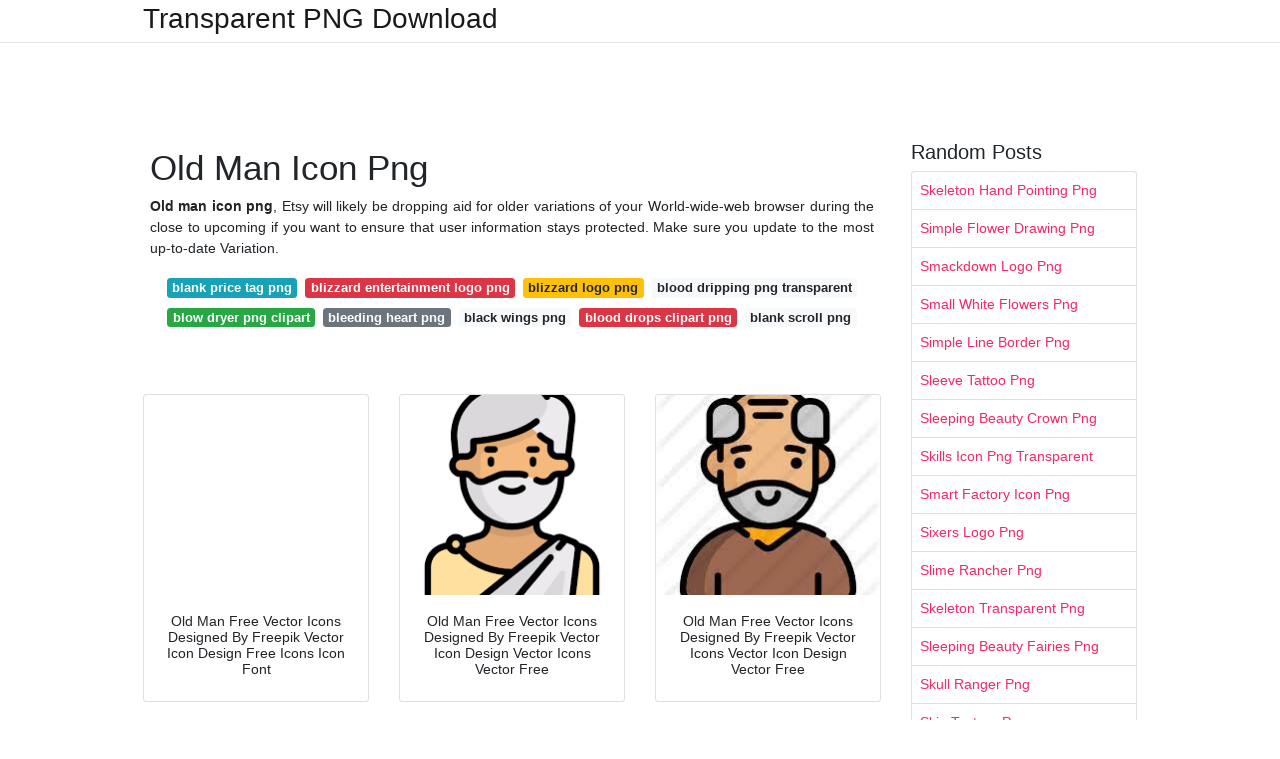

--- FILE ---
content_type: text/html; charset=utf-8
request_url: https://transparentpng.netlify.app/old-man-icon-png.html
body_size: 12289
content:
<!DOCTYPE html><html lang="en"><head>
	<!-- Required meta tags -->
	<meta charset="utf-8">
	<meta name="viewport" content="width=device-width, initial-scale=1, shrink-to-fit=no">
	<!-- Bootstrap CSS -->
	<style type="text/css">svg:not(:root).svg-inline--fa{overflow:visible}.svg-inline--fa{display:inline-block;font-size:inherit;height:1em;overflow:visible;vertical-align:-.125em}.svg-inline--fa.fa-lg{vertical-align:-.225em}.svg-inline--fa.fa-w-1{width:.0625em}.svg-inline--fa.fa-w-2{width:.125em}.svg-inline--fa.fa-w-3{width:.1875em}.svg-inline--fa.fa-w-4{width:.25em}.svg-inline--fa.fa-w-5{width:.3125em}.svg-inline--fa.fa-w-6{width:.375em}.svg-inline--fa.fa-w-7{width:.4375em}.svg-inline--fa.fa-w-8{width:.5em}.svg-inline--fa.fa-w-9{width:.5625em}.svg-inline--fa.fa-w-10{width:.625em}.svg-inline--fa.fa-w-11{width:.6875em}.svg-inline--fa.fa-w-12{width:.75em}.svg-inline--fa.fa-w-13{width:.8125em}.svg-inline--fa.fa-w-14{width:.875em}.svg-inline--fa.fa-w-15{width:.9375em}.svg-inline--fa.fa-w-16{width:1em}.svg-inline--fa.fa-w-17{width:1.0625em}.svg-inline--fa.fa-w-18{width:1.125em}.svg-inline--fa.fa-w-19{width:1.1875em}.svg-inline--fa.fa-w-20{width:1.25em}.svg-inline--fa.fa-pull-left{margin-right:.3em;width:auto}.svg-inline--fa.fa-pull-right{margin-left:.3em;width:auto}.svg-inline--fa.fa-border{height:1.5em}.svg-inline--fa.fa-li{width:2em}.svg-inline--fa.fa-fw{width:1.25em}.fa-layers svg.svg-inline--fa{bottom:0;left:0;margin:auto;position:absolute;right:0;top:0}.fa-layers{display:inline-block;height:1em;position:relative;text-align:center;vertical-align:-.125em;width:1em}.fa-layers svg.svg-inline--fa{-webkit-transform-origin:center center;transform-origin:center center}.fa-layers-counter,.fa-layers-text{display:inline-block;position:absolute;text-align:center}.fa-layers-text{left:50%;top:50%;-webkit-transform:translate(-50%,-50%);transform:translate(-50%,-50%);-webkit-transform-origin:center center;transform-origin:center center}.fa-layers-counter{background-color:#ff253a;border-radius:1em;-webkit-box-sizing:border-box;box-sizing:border-box;color:#fff;height:1.5em;line-height:1;max-width:5em;min-width:1.5em;overflow:hidden;padding:.25em;right:0;text-overflow:ellipsis;top:0;-webkit-transform:scale(.25);transform:scale(.25);-webkit-transform-origin:top right;transform-origin:top right}.fa-layers-bottom-right{bottom:0;right:0;top:auto;-webkit-transform:scale(.25);transform:scale(.25);-webkit-transform-origin:bottom right;transform-origin:bottom right}.fa-layers-bottom-left{bottom:0;left:0;right:auto;top:auto;-webkit-transform:scale(.25);transform:scale(.25);-webkit-transform-origin:bottom left;transform-origin:bottom left}.fa-layers-top-right{right:0;top:0;-webkit-transform:scale(.25);transform:scale(.25);-webkit-transform-origin:top right;transform-origin:top right}.fa-layers-top-left{left:0;right:auto;top:0;-webkit-transform:scale(.25);transform:scale(.25);-webkit-transform-origin:top left;transform-origin:top left}.fa-lg{font-size:1.3333333333em;line-height:.75em;vertical-align:-.0667em}.fa-xs{font-size:.75em}.fa-sm{font-size:.875em}.fa-1x{font-size:1em}.fa-2x{font-size:2em}.fa-3x{font-size:3em}.fa-4x{font-size:4em}.fa-5x{font-size:5em}.fa-6x{font-size:6em}.fa-7x{font-size:7em}.fa-8x{font-size:8em}.fa-9x{font-size:9em}.fa-10x{font-size:10em}.fa-fw{text-align:center;width:1.25em}.fa-ul{list-style-type:none;margin-left:2.5em;padding-left:0}.fa-ul>li{position:relative}.fa-li{left:-2em;position:absolute;text-align:center;width:2em;line-height:inherit}.fa-border{border:solid .08em #eee;border-radius:.1em;padding:.2em .25em .15em}.fa-pull-left{float:left}.fa-pull-right{float:right}.fa.fa-pull-left,.fab.fa-pull-left,.fal.fa-pull-left,.far.fa-pull-left,.fas.fa-pull-left{margin-right:.3em}.fa.fa-pull-right,.fab.fa-pull-right,.fal.fa-pull-right,.far.fa-pull-right,.fas.fa-pull-right{margin-left:.3em}.fa-spin{-webkit-animation:fa-spin 2s infinite linear;animation:fa-spin 2s infinite linear}.fa-pulse{-webkit-animation:fa-spin 1s infinite steps(8);animation:fa-spin 1s infinite steps(8)}@-webkit-keyframes fa-spin{0%{-webkit-transform:rotate(0);transform:rotate(0)}100%{-webkit-transform:rotate(360deg);transform:rotate(360deg)}}@keyframes fa-spin{0%{-webkit-transform:rotate(0);transform:rotate(0)}100%{-webkit-transform:rotate(360deg);transform:rotate(360deg)}}.fa-rotate-90{-webkit-transform:rotate(90deg);transform:rotate(90deg)}.fa-rotate-180{-webkit-transform:rotate(180deg);transform:rotate(180deg)}.fa-rotate-270{-webkit-transform:rotate(270deg);transform:rotate(270deg)}.fa-flip-horizontal{-webkit-transform:scale(-1,1);transform:scale(-1,1)}.fa-flip-vertical{-webkit-transform:scale(1,-1);transform:scale(1,-1)}.fa-flip-both,.fa-flip-horizontal.fa-flip-vertical{-webkit-transform:scale(-1,-1);transform:scale(-1,-1)}:root .fa-flip-both,:root .fa-flip-horizontal,:root .fa-flip-vertical,:root .fa-rotate-180,:root .fa-rotate-270,:root .fa-rotate-90{-webkit-filter:none;filter:none}.fa-stack{display:inline-block;height:2em;position:relative;width:2.5em}.fa-stack-1x,.fa-stack-2x{bottom:0;left:0;margin:auto;position:absolute;right:0;top:0}.svg-inline--fa.fa-stack-1x{height:1em;width:1.25em}.svg-inline--fa.fa-stack-2x{height:2em;width:2.5em}.fa-inverse{color:#fff}.sr-only{border:0;clip:rect(0,0,0,0);height:1px;margin:-1px;overflow:hidden;padding:0;position:absolute;width:1px}.sr-only-focusable:active,.sr-only-focusable:focus{clip:auto;height:auto;margin:0;overflow:visible;position:static;width:auto}.svg-inline--fa .fa-primary{fill:var(--fa-primary-color,currentColor);opacity:1;opacity:var(--fa-primary-opacity,1)}.svg-inline--fa .fa-secondary{fill:var(--fa-secondary-color,currentColor);opacity:.4;opacity:var(--fa-secondary-opacity,.4)}.svg-inline--fa.fa-swap-opacity .fa-primary{opacity:.4;opacity:var(--fa-secondary-opacity,.4)}.svg-inline--fa.fa-swap-opacity .fa-secondary{opacity:1;opacity:var(--fa-primary-opacity,1)}.svg-inline--fa mask .fa-primary,.svg-inline--fa mask .fa-secondary{fill:#000}.fad.fa-inverse{color:#fff}</style><link rel="stylesheet" href="https://cdnjs.cloudflare.com/ajax/libs/twitter-bootstrap/4.4.1/css/bootstrap.min.css" integrity="sha256-L/W5Wfqfa0sdBNIKN9cG6QA5F2qx4qICmU2VgLruv9Y=" crossorigin="anonymous">
	<link rel="stylesheet" href="https://cdnjs.cloudflare.com/ajax/libs/lightbox2/2.11.1/css/lightbox.min.css" integrity="sha256-tBxlolRHP9uMsEFKVk+hk//ekOlXOixLKvye5W2WR5c=" crossorigin="anonymous">
	<link href="https://fonts.googleapis.com/css?family=Raleway" rel="stylesheet">	
	<style type="text/css">
body,html{font-family:"Helvetica Neue",Helvetica,Arial,sans-serif;font-size:14px;font-weight:400;background:#fff}img{max-width:100%}.header{padding-bottom:13px;margin-bottom:13px}.container{max-width:1024px}.navbar{margin-bottom:25px;color:#f1f2f3;border-bottom:1px solid #e1e2e3}.navbar .navbar-brand{margin:0 20px 0 0;font-size:28px;padding:0;line-height:24px}.row.content,.row.footer,.row.header{widthx:auto;max-widthx:100%}.row.footer{padding:30px 0;background:0 0}.content .col-sm-12{padding:0}.content .col-md-9s{margin-right:-25px}.posts-image{width:25%;display:block;float:left}.posts-image-content{width:auto;margin:0 15px 35px 0;position:relative}.posts-image:nth-child(5n) .posts-image-content{margin:0 0 35px!important}.posts-image img{width:100%;height:150px;object-fit:cover;object-position:center;margin-bottom:10px;-webkit-transition:.6s opacity;transition:.6s opacity}.posts-image:hover img{opacity:.8}.posts-image:hover h2{background:rgba(0,0,0,.7)}.posts-image h2{z-index:2;position:absolute;font-size:14px;bottom:2px;left:0;right:0;padding:5px;text-align:center;-webkit-transition:.6s opacity;transition:.6s background}.posts-image h2 a{color:#fff}.posts-image-big{display:block;width:100%}.posts-image-big .posts-image-content{margin:0 0 10px!important}.posts-image-big img{height:380px}.posts-image-big h2{text-align:left;padding-left:0;position:relative;font-size:30px;line-height:36px}.posts-image-big h2 a{color:#111}.posts-image-big:hover h2{background:0 0}.posts-image-single .posts-image-content,.posts-image-single:nth-child(5n) .posts-image-content{margin:0 15px 15px 0!important}.posts-image-single p{font-size:12px;line-height:18px!important}.posts-images{clear:both}.list-group li{padding:0}.list-group li a{display:block;padding:8px}.widget{margin-bottom:20px}h3.widget-title{font-size:20px}a{color:#f42966;text-decoration:none}.footer{margin-top:21px;padding-top:13px;border-top:1px solid #eee}.footer a{margin:0 15px}.navi{margin:13px 0}.navi a{margin:5px 2px;font-size:95%}@media  only screen and (min-width:0px) and (max-width:991px){.container{width:auto;max-width:100%}.navbar{padding:5px 0}.navbar .container{width:100%;margin:0 15px}}@media  only screen and (min-width:0px) and (max-width:767px){.content .col-md-3{padding:15px}}@media  only screen and (min-width:481px) and (max-width:640px){.posts-image img{height:90px}.posts-image-big img{height:320px}.posts-image-single{width:33.3%}.posts-image-single:nth-child(3n) .posts-image-content{margin-right:0!important}}@media  only screen and (min-width:0px) and (max-width:480px){.posts-image img{height:80px}.posts-image-big img{height:240px}.posts-image-single{width:100%}.posts-image-single .posts-image-content{margin:0!important}.posts-image-single img{height:auto}}.v-cover{height: 380px; object-fit: cover;}.v-image{height: 200px; object-fit: cover;}.dwn-cover{max-height: 460px; object-fit: cover;}.main{margin-top: 6rem;}.form-inline .form-control{min-width: 300px;}
	</style>
	<title>Old Man Icon Png</title>
<script type="application/ld+json">
{
  "@context": "https://schema.org/", 
  "@type": "Article", 
  "author": {
    "@type": "Person",
    "name": "G Babang"
  },
  "headline": "Old Man Icon Png",
  "datePublished": "2021-05-16",
  "image": "https://i.pinimg.com/originals/aa/9b/e6/aa9be6f2bf64dbf21f84c7092653ef68.png",
  "publisher": {
    "@type": "Organization",
    "name": "Transparent PNG Download",
    "logo": {
      "@type": "ImageObject",
      "url": "https://via.placeholder.com/512.png?text=old+man+icon+png",
      "width": 512,
      "height": 512
    }
  }
}
</script>
	<!-- Head tag Code --><style type="text/css"></style></head>
<body>
	<header class="bg-white fixed-top">			
		<nav class="navbar navbar-light bg-white mb-0">
			<div class="container justify-content-center justify-content-sm-between">	
			  <a href="/" title="Transparent PNG Download" class="navbar-brand mb-1">Transparent PNG Download</a>
			  			</div>			  
		</nav>				
	</header>
	<main id="main" class="main">
	    
		<div class="container">  
		
			<div class="row content">
			    
				<div class="col-md-12 my-2" align="center">
					<div class="d-block p-4">
	<center>
		<!-- TOP BANNER ADS -->
	</center>
</div>				</div>
				
				<div class="col-md-9">
				    
					<div class="col-sm-12 p-2">
							<h1>Old Man Icon Png</h1>
		<p align="justify"><b>Old man icon png</b>, Etsy will likely be dropping aid for older variations of your World-wide-web browser during the close to upcoming if you want to ensure that user information stays protected. Make sure you update to the most up-to-date Variation.</p>

	<div class="navi text-center">

								<a class="badge badge-info" href="/blank-price-tag-png">blank price tag png</a>
											<a class="badge badge-danger" href="/blizzard-entertainment-logo-png">blizzard entertainment logo png</a>
											<a class="badge badge-warning" href="/blizzard-logo-png">blizzard logo png</a>
											<a class="badge badge-light" href="/blood-dripping-png-transparent">blood dripping png transparent</a>
											<a class="badge badge-success" href="/blow-dryer-png-clipart">blow dryer png clipart</a>
											<a class="badge badge-secondary" href="/bleeding-heart-png">bleeding heart png</a>
											<a class="badge badge-light" href="/black-wings-png">black wings png</a>
											<a class="badge badge-danger" href="/blood-drops-clipart-png">blood drops clipart png</a>
											<a class="badge badge-light" href="/blank-scroll-png">blank scroll png</a>
						</div>
	<div class="d-block p-4">
	<center>
		<!-- IN ARTICLE ADS -->
	</center>
</div>					</div> 
					
					<div class="col-sm-12">					
						
		
	<div class="row">
	 
			
		<div class="col-md-4 mb-4">
			<div class="card h-100">
				<a href="https://i.pinimg.com/originals/aa/9b/e6/aa9be6f2bf64dbf21f84c7092653ef68.png" data-lightbox="roadtrip" data-title="Old Man Free Vector Icons Designed By Freepik Vector Icon Design Free Icons Icon Font">
											<img class="card-img v-image" src="https://encrypted-tbn0.gstatic.com/images?q=tbn:ANd9GcSb7QWZRPBcd7wQuJWQSH3b0M6HQpgvNtmzbE7Vyzgoxa3t2Fz8JhXI2eEhIUsKoxiirHU" onerror="this.onerror=null;this.src='https://encrypted-tbn0.gstatic.com/images?q=tbn:ANd9GcSb7QWZRPBcd7wQuJWQSH3b0M6HQpgvNtmzbE7Vyzgoxa3t2Fz8JhXI2eEhIUsKoxiirHU';" alt="Old Man Free Vector Icons Designed By Freepik Vector Icon Design Free Icons Icon Font">
										
				</a>
				<div class="card-body text-center">      
										<h3 class="h6">Old Man Free Vector Icons Designed By Freepik Vector Icon Design Free Icons Icon Font</h3>
				</div>
			</div>
		</div>
			 
		 

	 
			
		<div class="col-md-4 mb-4">
			<div class="card h-100">
				<a href="https://i.pinimg.com/originals/b4/70/22/b4702272eeb14c2bb2d99cc15578483a.png" data-lightbox="roadtrip" data-title="Old Man Free Vector Icons Designed By Freepik Vector Icon Design Vector Icons Vector Free">
											<img class="card-img v-image" src="https://encrypted-tbn0.gstatic.com/images?q=tbn:ANd9GcRbVet2dH16Nmf33aC_Ns8UHEE-A7cprYVAmLz-wb83VcQm2E7NgAdobodJVyJCA3qNhhc" onerror="this.onerror=null;this.src='https://encrypted-tbn0.gstatic.com/images?q=tbn:ANd9GcRbVet2dH16Nmf33aC_Ns8UHEE-A7cprYVAmLz-wb83VcQm2E7NgAdobodJVyJCA3qNhhc';" alt="Old Man Free Vector Icons Designed By Freepik Vector Icon Design Vector Icons Vector Free">
										
				</a>
				<div class="card-body text-center">      
										<h3 class="h6">Old Man Free Vector Icons Designed By Freepik Vector Icon Design Vector Icons Vector Free</h3>
				</div>
			</div>
		</div>
			 
		 

	 
			
		<div class="col-md-4 mb-4">
			<div class="card h-100">
				<a href="https://i.pinimg.com/originals/70/cf/7b/70cf7b3aa7d142179f1f52e4f5e76a28.png" data-lightbox="roadtrip" data-title="Old Man Free Vector Icons Designed By Freepik Vector Icons Vector Icon Design Vector Free">
											<img class="card-img v-image" src="https://encrypted-tbn0.gstatic.com/images?q=tbn:ANd9GcSYitZdOjQ4Yy4BWkbB1TRox0Hz_NQdjzYCjAXT7e0PVNffhsubEcu2g-2jEXRZBD2a0tQ" onerror="this.onerror=null;this.src='https://encrypted-tbn0.gstatic.com/images?q=tbn:ANd9GcSYitZdOjQ4Yy4BWkbB1TRox0Hz_NQdjzYCjAXT7e0PVNffhsubEcu2g-2jEXRZBD2a0tQ';" alt="Old Man Free Vector Icons Designed By Freepik Vector Icons Vector Icon Design Vector Free">
										
				</a>
				<div class="card-body text-center">      
										<h3 class="h6">Old Man Free Vector Icons Designed By Freepik Vector Icons Vector Icon Design Vector Free</h3>
				</div>
			</div>
		</div>
			 
		 

	 
			
		<div class="col-md-4 mb-4">
			<div class="card h-100">
				<a href="https://i.pinimg.com/originals/ba/ae/9e/baae9ef13ddeac92087808bf4c420f11.png" data-lightbox="roadtrip" data-title="Old Man Free Vector Icons Designed By Monkik Vector Icon Design Vector Free Vector Icons">
											<img class="card-img v-image" src="https://encrypted-tbn0.gstatic.com/images?q=tbn:ANd9GcRHcUm8UbT_djATdT56I4dz4QapsyZtN4b1LwUnx4hY68FGoheTdCu3hiXkQW7e4bvQg0c" onerror="this.onerror=null;this.src='https://encrypted-tbn0.gstatic.com/images?q=tbn:ANd9GcRHcUm8UbT_djATdT56I4dz4QapsyZtN4b1LwUnx4hY68FGoheTdCu3hiXkQW7e4bvQg0c';" alt="Old Man Free Vector Icons Designed By Monkik Vector Icon Design Vector Free Vector Icons">
										
				</a>
				<div class="card-body text-center">      
										<h3 class="h6">Old Man Free Vector Icons Designed By Monkik Vector Icon Design Vector Free Vector Icons</h3>
				</div>
			</div>
		</div>
			 
		 

	 
			
		<div class="col-md-4 mb-4">
			<div class="card h-100">
				<a href="https://i.pinimg.com/originals/32/b4/b2/32b4b284d8c018c81427cb91fdcb3fb5.png" data-lightbox="roadtrip" data-title="Old Man Free Vector Icons Designed By Freepik Vector Icon Design Vector Free Free Icons">
											<img class="card-img v-image" src="https://encrypted-tbn0.gstatic.com/images?q=tbn:ANd9GcQ7JRpjNt047CFitQDkUbEH1FUinwJrtG3M5DqVpxVao9x7bGXvFL2NIMWPanjzd4XBu3s" onerror="this.onerror=null;this.src='https://encrypted-tbn0.gstatic.com/images?q=tbn:ANd9GcQ7JRpjNt047CFitQDkUbEH1FUinwJrtG3M5DqVpxVao9x7bGXvFL2NIMWPanjzd4XBu3s';" alt="Old Man Free Vector Icons Designed By Freepik Vector Icon Design Vector Free Free Icons">
										
				</a>
				<div class="card-body text-center">      
										<h3 class="h6">Old Man Free Vector Icons Designed By Freepik Vector Icon Design Vector Free Free Icons</h3>
				</div>
			</div>
		</div>
			 
		 

	 
			
		<div class="col-md-4 mb-4">
			<div class="card h-100">
				<a href="https://i.pinimg.com/originals/b9/50/85/b95085c85a5903dd3bb51c0fb34a23d3.png" data-lightbox="roadtrip" data-title="Check Out Old Man Icon Created By Benjamin Bours Man Icon Royalty Free Icons Free Icons">
											<img class="card-img v-image" src="https://encrypted-tbn0.gstatic.com/images?q=tbn:ANd9GcQWcrUupvO8Kab7qmudOo9E6ITAJIOFOt0lji7Zp7iIwc9nOsGnTgwlMARn3fgYPTMUs8o" onerror="this.onerror=null;this.src='https://encrypted-tbn0.gstatic.com/images?q=tbn:ANd9GcQWcrUupvO8Kab7qmudOo9E6ITAJIOFOt0lji7Zp7iIwc9nOsGnTgwlMARn3fgYPTMUs8o';" alt="Check Out Old Man Icon Created By Benjamin Bours Man Icon Royalty Free Icons Free Icons">
										
				</a>
				<div class="card-body text-center">      
										<h3 class="h6">Check Out Old Man Icon Created By Benjamin Bours Man Icon Royalty Free Icons Free Icons</h3>
				</div>
			</div>
		</div>
			 
					<div class="col-12 mb-4">
				<div class="card">
										<img class="card-img-top v-cover" src="https://encrypted-tbn0.gstatic.com/images?q=tbn:ANd9GcQWcrUupvO8Kab7qmudOo9E6ITAJIOFOt0lji7Zp7iIwc9nOsGnTgwlMARn3fgYPTMUs8o" onerror="this.onerror=null;this.src='https://encrypted-tbn0.gstatic.com/images?q=tbn:ANd9GcQWcrUupvO8Kab7qmudOo9E6ITAJIOFOt0lji7Zp7iIwc9nOsGnTgwlMARn3fgYPTMUs8o';" alt="Check Out Old Man Icon Created By Benjamin Bours Man Icon Royalty Free Icons Free Icons">
														
    	            <div class="navi text-center">

    	            	    	        		               			<a class="badge badge-warning" href="/erza-scarlet-png">erza scarlet png</a>
    	        		                   		    	        		               			<a class="badge badge-light" href="/eye-glow-meme-png">eye glow meme png</a>
    	        		                   		    	        		               			<a class="badge badge-light" href="/eyes-black-and-white-png">eyes black and white png</a>
    	        		                   		    	        		               			<a class="badge badge-success" href="/face-id-icon-png">face id icon png</a>
    	        		                   		    	        		               			<a class="badge badge-primary" href="/face-man-silhouette-png">face man silhouette png</a>
    	        		                   		    	        		               			<a class="badge badge-dark" href="/eyeglasses-png-images">eyeglasses png images</a>
    	        		                   		    	        		               			<a class="badge badge-warning" href="/essential-oil-png">essential oil png</a>
    	        		                   		    	        		               			<a class="badge badge-success" href="/ernie-sesame-street-png">ernie sesame street png</a>
    	        		                   		    	        		               			<a class="badge badge-info" href="/eye-texture-png">eye texture png</a>
    	        		                   		                   	</div>
					
					<div class="card-body">
						<h3 class="h5"><b>Imagepng File history Click on a datetime to view the file as it appeared at that time.</b></h3>
																							<strong>Old man icon png</strong>. "I desire to thank freepngimg for producing all of your png readily available for free. In my line of labor, purchasers adore it when I personalize articles and subject areas by images. Thanks!"

Checkout other Crying Baby Icons with diverse styles in PNG vector library. If this vectors usually are not Everything you are trying to find try out searching for an easier, general or shorter method of the phrase.

This example recolors the still left, pink, 50 percent of your background to your light eco-friendly color. It could't match shadows properly and also to improve the end result, you must download the result, then replace the shadow hues one more time.

‘ button and established it to PNG to avoid wasting to your Laptop. They also have State-of-the-art enhancing attributes which you might use if you want.

We can not seem to get to the server to carry on with your ask for. Remember to reload the website page and check out once more.

car or truck car logo ford car wash automobile truck drive bus transportation street experience house fiesta people horse vehicle silhouette automobile garage animal automobile service

If your image has political features, including the nationwide flag as well as the bash emblem, then Lovepik does not possess the copyright. It is just utilized for example Show of your overall effect of the operate. On top of that, it's essential to comply with pertinent legal guidelines and restrictions so as to utilize it moderately.

Other The download isn't Performing The format of some files is incorrect The download is taking far too prolonged

einstein vector icon editable stroke outline icons for web and mobile einstein vector icon editable stroke outline icons for World wide web and mobile

batman arkham knight &nbsp; batman cowl &nbsp; batman silhouette &nbsp; batman signal &nbsp; batman v superman &nbsp; batman vs superman &nbsp;

Share and Preserve Preserve a backup copy of one's collections or share them with Other folks- with only one click!

If you'd like to get other image structure as psd / svg or maybe more premium quality resolution, please Get hold of the uploader.

Inevitably there will likely be distinctions in between the options supported and output manufactured. Perhaps The main are help for antialiased fonts and semi-transparent colors: the ideal results are very likely to be received with the cairo- or Quartz-centered products where out there.
																																																																																									</div> 
				</div>
				
				<div class="card">
										<img class="card-img-top v-cover" src="https://encrypted-tbn0.gstatic.com/images?q=tbn:ANd9GcQWcrUupvO8Kab7qmudOo9E6ITAJIOFOt0lji7Zp7iIwc9nOsGnTgwlMARn3fgYPTMUs8o" onerror="this.onerror=null;this.src='https://encrypted-tbn0.gstatic.com/images?q=tbn:ANd9GcQWcrUupvO8Kab7qmudOo9E6ITAJIOFOt0lji7Zp7iIwc9nOsGnTgwlMARn3fgYPTMUs8o';" alt="Check Out Old Man Icon Created By Benjamin Bours Man Icon Royalty Free Icons Free Icons">
									
    	            <div class="navi text-center">

    	            	    	        		               			<a class="badge badge-success" href="/red-smoke-png">red smoke png</a>
    	        		                   		    	        		               			<a class="badge badge-secondary" href="/red-wine-splash-png">red wine splash png</a>
    	        		                   		    	        		               			<a class="badge badge-primary" href="/redes-sociais-png">redes sociais png</a>
    	        		                   		    	        		               			<a class="badge badge-info" href="/red-semi-truck-png">red semi truck png</a>
    	        		                   		    	        		               			<a class="badge badge-primary" href="/red-truck-with-christmas-tree-png">red truck with christmas tree png</a>
    	        		                   		    	        		               			<a class="badge badge-primary" href="/red-white-dot-png">red white dot png</a>
    	        		                   		    	        		               			<a class="badge badge-primary" href="/red-t-shirt-png">red t shirt png</a>
    	        		                   		    	        		               			<a class="badge badge-success" href="/red-spray-paint-png">red spray paint png</a>
    	        		                   		    	        		               			<a class="badge badge-secondary" href="/resident-evil-2-logo-png">resident evil 2 logo png</a>
    	        		                   		                   	</div>
										
					<div class="card-body">
						<h3 class="h5"><b>9 KB MIME type.</b></h3>
																							<u>Old man icon png</u>. Following clicking the Ask for New Password button, you'll be redirected for the frontpage. You may then acquire an email with more Recommendations.

There are numerous Hindu spiritual festivals around the globe. Festivals commonly celebrate activities in Hindu mythology, usually in line with seasonal modifications.

Basketball sport game ball, player in uniform and court scoreboard vector design. Basketball championship match retro poster, sporting competition themes

Mistake: the entire file dimension exceeded the limit of a hundred MB. To be able to continue you have to up grade your account:

It's a violation to hold or drag a person's pivot foot even though not dribble the ball, to carry it, or to hold the ball with Just about every hand then resume dribble.

Please enter the e-mail address you presented in the course of registration and we'll ship you Directions on how to reset your password.

Many of the technologies we use are necessary for critical features like protection and website integrity, account authentication, safety and privateness Tastes, internal website utilization and maintenance facts, and to create the site get the job done properly for searching and transactions.

Seasonal food you ought to eat this slide. Autumn is in complete swing, equally as our wardrobe alternatives alter While using the seasons, and our diet plan need to be like this!

batman dark knight logo batman arkham knight logo batman arkham knight the dark knight logo dark knight logo dark knight

We can't seem to reach the server to continue with the request. Please reload the page and check out yet again.

information you’ve offered to them or they’ve gathered from your use in their services.

Pngimg.com makes use of cookies to personalise articles, advertisements and to analyse visitors. We also share details about

Linked Queries: 2016 ford mustang &nbsp;&nbsp; ford logo transparent&nbsp;&nbsp; ford &nbsp;&nbsp; mustang horse &nbsp;&nbsp; mustang &nbsp;&nbsp; ford f150 &nbsp;&nbsp; Filters
																																																																																									</div> 
				</div>
				
				<div class="card">
										<img class="card-img-top v-cover" src="https://encrypted-tbn0.gstatic.com/images?q=tbn:ANd9GcQWcrUupvO8Kab7qmudOo9E6ITAJIOFOt0lji7Zp7iIwc9nOsGnTgwlMARn3fgYPTMUs8o" onerror="this.onerror=null;this.src='https://encrypted-tbn0.gstatic.com/images?q=tbn:ANd9GcQWcrUupvO8Kab7qmudOo9E6ITAJIOFOt0lji7Zp7iIwc9nOsGnTgwlMARn3fgYPTMUs8o';" alt="Check Out Old Man Icon Created By Benjamin Bours Man Icon Royalty Free Icons Free Icons">
									
    	            <div class="navi text-center">

    	            	    	        		               			<a class="badge badge-danger" href="/jojo-siwa-rainbow-png">jojo siwa rainbow png</a>
    	        		                   		    	        		               			<a class="badge badge-primary" href="/jojo-face-png">jojo face png</a>
    	        		                   		    	        		               			<a class="badge badge-warning" href="/jojo-jotaro-hat-png">jojo jotaro hat png</a>
    	        		                   		    	        		               			<a class="badge badge-light" href="/johnny-bravo-logo-png">johnny bravo logo png</a>
    	        		                   		    	        		               			<a class="badge badge-primary" href="/just-sold-png">just sold png</a>
    	        		                   		    	        		               			<a class="badge badge-secondary" href="/joseph-joestar-png">joseph joestar png</a>
    	        		                   		    	        		               			<a class="badge badge-primary" href="/joshua-tree-png">joshua tree png</a>
    	        		                   		    	        		               			<a class="badge badge-info" href="/just-married-png-free">just married png free</a>
    	        		                   		    	        		               			<a class="badge badge-success" href="/joy-inside-out-png">joy inside out png</a>
    	        		                   		                   	</div>
										
					<div class="card-body">
						<h3 class="h5"><b>64 pixels file size.</b></h3>
																							<i>Old man icon png</i>. lousy bunny PNG collections download alot of images for lousy bunny download free with superior quality for designers

Our database contains in excess of sixteen million of free PNG images. All PNG images can be employed for personal use Except stated in any other case.

12 pcs bad bunny cupcake toppers Take note: All decorations are made to order and they are custom printed so the actual products might vary from your image slightly. Copyright Detect This item is not really a accredited product.

facial expression (emoticons) assortment of cute afro girl with headband and hair bow - black baby crying inventory illustrations

yellow with black law enforcement line usually do not enter danger security quarantine tapes isolated on transparent background vector illustration

Please enter the email handle you furnished through registration and we are going to mail you Recommendations regarding how to reset your password.

#like/reblog when you save or use#icons#icon#negative bunny#bad bunny icons#music video icons#music Visible#music videos#mv icons#mv#yo perreo sola#monocromatic#pink icons#pink#latino icons#latino beauty#pink moodboard#rappers icons#rappers#boys icons#male icons#artists#beauty#rapper icons#rapper

batman dark knight png &nbsp; batman arkham knight png &nbsp; dark knight logo png &nbsp; knight png &nbsp; dark souls png &nbsp; medieval knight png &nbsp;

Elements applied: digital&nbsp; svg&nbsp; png&nbsp; dxf&nbsp; clip art&nbsp; image&nbsp; vector&nbsp; Minimize file&nbsp; electronic file&nbsp; clipart&nbsp; Recognized payment procedures

To created add 31 pieces, transparent GRID IMAGES images of the project files While using the background cleaned.

Mother places her toddler baby into your carseat - black baby crying inventory photos, royalty-free pictures &amp; images

african american baby crying around mother's shoulder - black baby crying stock pics, royalty-free images &amp; images

There will also be several standalone file openers, graphic equipment, and services that open up PNG files. A number of common types consist of:
																																																																																									</div> 
				</div>
				
			</div>
		 

	 
			
		<div class="col-md-4 mb-4">
			<div class="card h-100">
				<a href="https://i.pinimg.com/originals/1b/b4/1a/1bb41a7c8594459e3428d175fc758db8.png" data-lightbox="roadtrip" data-title="Old Man Free Vector Icons Designed By Monkik Free Icons Icon Vector Free">
											<img class="card-img v-image" src="https://encrypted-tbn0.gstatic.com/images?q=tbn:ANd9GcSQQ-_dhFpQG_oNMCfGJSvTMsTMpXPMUJt_cLcNeG-z1coRq3ReP8EFc5hUj5167JQ0ass" onerror="this.onerror=null;this.src='https://encrypted-tbn0.gstatic.com/images?q=tbn:ANd9GcSQQ-_dhFpQG_oNMCfGJSvTMsTMpXPMUJt_cLcNeG-z1coRq3ReP8EFc5hUj5167JQ0ass';" alt="Old Man Free Vector Icons Designed By Monkik Free Icons Icon Vector Free">
										
				</a>
				<div class="card-body text-center">      
										<h3 class="h6">Old Man Free Vector Icons Designed By Monkik Free Icons Icon Vector Free</h3>
				</div>
			</div>
		</div>
			 
		 

	 
			
		<div class="col-md-4 mb-4">
			<div class="card h-100">
				<a href="https://i.pinimg.com/originals/4e/89/ce/4e89ce44db4342dd0de09a1282a20b8d.png" data-lightbox="roadtrip" data-title="Old Man Free Vector Icons Designed By Freepik Vector Icon Design Vector Free Free Icons">
											<img class="card-img v-image" src="https://encrypted-tbn0.gstatic.com/images?q=tbn:ANd9GcQ7TDgJ5wWzLmulsi8ER0LrNzVT2TGWPMBvlS_IlApwMjBIAFW4DefziEefRN2baBH2y8w" onerror="this.onerror=null;this.src='https://encrypted-tbn0.gstatic.com/images?q=tbn:ANd9GcQ7TDgJ5wWzLmulsi8ER0LrNzVT2TGWPMBvlS_IlApwMjBIAFW4DefziEefRN2baBH2y8w';" alt="Old Man Free Vector Icons Designed By Freepik Vector Icon Design Vector Free Free Icons">
										
				</a>
				<div class="card-body text-center">      
										<h3 class="h6">Old Man Free Vector Icons Designed By Freepik Vector Icon Design Vector Free Free Icons</h3>
				</div>
			</div>
		</div>
			 
		 

	 
			
		<div class="col-md-4 mb-4">
			<div class="card h-100">
				<a href="https://i.pinimg.com/originals/ac/b2/8c/acb28c9f7c069b045e208c7ac84c6cd1.png" data-lightbox="roadtrip" data-title="Old Man Free Vector Icons Designed By Freepik Vector Icon Design Icon Design Vector Free">
											<img class="card-img v-image" src="https://encrypted-tbn0.gstatic.com/images?q=tbn:ANd9GcSHQmGOl7d93sQcpAOtiB0jtR8eszNUgIpXRrkzvkoVmqef3tOWapwIhclWdheivYK2aLM" onerror="this.onerror=null;this.src='https://encrypted-tbn0.gstatic.com/images?q=tbn:ANd9GcSHQmGOl7d93sQcpAOtiB0jtR8eszNUgIpXRrkzvkoVmqef3tOWapwIhclWdheivYK2aLM';" alt="Old Man Free Vector Icons Designed By Freepik Vector Icon Design Icon Design Vector Free">
										
				</a>
				<div class="card-body text-center">      
										<h3 class="h6">Old Man Free Vector Icons Designed By Freepik Vector Icon Design Icon Design Vector Free</h3>
				</div>
			</div>
		</div>
			 
		 

	 
			
		<div class="col-md-4 mb-4">
			<div class="card h-100">
				<a href="https://i.pinimg.com/originals/49/70/54/497054653df2aac69522f9363528bb8f.png" data-lightbox="roadtrip" data-title="Old Man Free Vector Icons Designed By Freepik Vector Icon Design Vector Free Free Icons">
											<img class="card-img v-image" src="https://encrypted-tbn0.gstatic.com/images?q=tbn:ANd9GcQVVMdPIh00mKE2XMwmHWJDYc_ympl6fyQBQhn-IfQj5UXckYu8mz0SL_cTiOVzP_-rhWU" onerror="this.onerror=null;this.src='https://encrypted-tbn0.gstatic.com/images?q=tbn:ANd9GcQVVMdPIh00mKE2XMwmHWJDYc_ympl6fyQBQhn-IfQj5UXckYu8mz0SL_cTiOVzP_-rhWU';" alt="Old Man Free Vector Icons Designed By Freepik Vector Icon Design Vector Free Free Icons">
										
				</a>
				<div class="card-body text-center">      
										<h3 class="h6">Old Man Free Vector Icons Designed By Freepik Vector Icon Design Vector Free Free Icons</h3>
				</div>
			</div>
		</div>
			 
		 

	 
			
		<div class="col-md-4 mb-4">
			<div class="card h-100">
				<a href="https://i.pinimg.com/originals/a3/33/23/a3332365788619866512db8ed809660e.jpg" data-lightbox="roadtrip" data-title="A Kindly Two Old Men Vector Png Two Old Men Kindly Png Transparent Clipart Image And Psd File For Free Download Old Man Cartoon Man Vector Old Men">
											<img class="card-img v-image" src="https://encrypted-tbn0.gstatic.com/images?q=tbn:ANd9GcQyHsDjiktto49TkMxxngSENj7aXJrVYdHvnvqN5zrDWp0tlYJxYaND5Neaa-lmhy6mmSE" onerror="this.onerror=null;this.src='https://encrypted-tbn0.gstatic.com/images?q=tbn:ANd9GcQyHsDjiktto49TkMxxngSENj7aXJrVYdHvnvqN5zrDWp0tlYJxYaND5Neaa-lmhy6mmSE';" alt="A Kindly Two Old Men Vector Png Two Old Men Kindly Png Transparent Clipart Image And Psd File For Free Download Old Man Cartoon Man Vector Old Men">
										
				</a>
				<div class="card-body text-center">      
										<h3 class="h6">A Kindly Two Old Men Vector Png Two Old Men Kindly Png Transparent Clipart Image And Psd File For Free Download Old Man Cartoon Man Vector Old Men</h3>
				</div>
			</div>
		</div>
			 
		 

	 
			
		<div class="col-md-4 mb-4">
			<div class="card h-100">
				<a href="https://i.pinimg.com/originals/8e/47/2e/8e472e78a52235031af246ff056c4118.png" data-lightbox="roadtrip" data-title="Old Man Free Vector Icons Designed By Freepik Vector Icon Design Vector Free Free Icons">
											<img class="card-img v-image" src="https://encrypted-tbn0.gstatic.com/images?q=tbn:ANd9GcSK0RzLtVA6HzG_Kj6W4J11II7BgWRmwy6Q6rbKfSlVhAbAyNUKgSzI1IHrEJFiqA2MHqg" onerror="this.onerror=null;this.src='https://encrypted-tbn0.gstatic.com/images?q=tbn:ANd9GcSK0RzLtVA6HzG_Kj6W4J11II7BgWRmwy6Q6rbKfSlVhAbAyNUKgSzI1IHrEJFiqA2MHqg';" alt="Old Man Free Vector Icons Designed By Freepik Vector Icon Design Vector Free Free Icons">
										
				</a>
				<div class="card-body text-center">      
										<h3 class="h6">Old Man Free Vector Icons Designed By Freepik Vector Icon Design Vector Free Free Icons</h3>
				</div>
			</div>
		</div>
			 
		 

	 
			
		<div class="col-md-4 mb-4">
			<div class="card h-100">
				<a href="https://i.pinimg.com/originals/1c/b5/ef/1cb5ef0f4ebe76602c027eaad4a56e28.png" data-lightbox="roadtrip" data-title="Old Man Free Vector Icons Designed By Freepik Vector Icon Design Icon Design Vector Icons">
											<img class="card-img v-image" src="https://encrypted-tbn0.gstatic.com/images?q=tbn:ANd9GcTqRINRrkVN5HOQLaDz1D6U5qoCa2kh473b3fbyIIPhB25nvxKlNhyG26upIYIZhnWtf7I" onerror="this.onerror=null;this.src='https://encrypted-tbn0.gstatic.com/images?q=tbn:ANd9GcTqRINRrkVN5HOQLaDz1D6U5qoCa2kh473b3fbyIIPhB25nvxKlNhyG26upIYIZhnWtf7I';" alt="Old Man Free Vector Icons Designed By Freepik Vector Icon Design Icon Design Vector Icons">
										
				</a>
				<div class="card-body text-center">      
										<h3 class="h6">Old Man Free Vector Icons Designed By Freepik Vector Icon Design Icon Design Vector Icons</h3>
				</div>
			</div>
		</div>
			 
		 

	 
			
		<div class="col-md-4 mb-4">
			<div class="card h-100">
				<a href="https://i.pinimg.com/originals/49/2c/54/492c545a229e8ec55cd86230d1fdec1b.png" data-lightbox="roadtrip" data-title="Old Man Free Vector Icons Designed By Freepik Vector Icon Design Vector Free Free Icons">
											<img class="card-img v-image" src="https://encrypted-tbn0.gstatic.com/images?q=tbn:ANd9GcRzx8xtUetecdsvL1XTWd5i5n6jtnkSFRon340Oez8i0VKmcNAyLg2Modnk1jW0NT4j0C4" onerror="this.onerror=null;this.src='https://encrypted-tbn0.gstatic.com/images?q=tbn:ANd9GcRzx8xtUetecdsvL1XTWd5i5n6jtnkSFRon340Oez8i0VKmcNAyLg2Modnk1jW0NT4j0C4';" alt="Old Man Free Vector Icons Designed By Freepik Vector Icon Design Vector Free Free Icons">
										
				</a>
				<div class="card-body text-center">      
										<h3 class="h6">Old Man Free Vector Icons Designed By Freepik Vector Icon Design Vector Free Free Icons</h3>
				</div>
			</div>
		</div>
			 
		 

	 
			
		<div class="col-md-4 mb-4">
			<div class="card h-100">
				<a href="https://i.pinimg.com/originals/c8/1c/a1/c81ca1dc2bdeb61df48569583a449144.png" data-lightbox="roadtrip" data-title="Old Man Walking With A Crutch Free Vector Icons Designed By Ocha Vector Icons Free Old Man Walking People Icon">
											<img class="card-img v-image" src="https://encrypted-tbn0.gstatic.com/images?q=tbn:ANd9GcSkkq9KHLFj9TupF24XND-iADoE5Qnx6tlBYeCspn86syvtZOJznsvEUB672xL-stq9QuQ" onerror="this.onerror=null;this.src='https://encrypted-tbn0.gstatic.com/images?q=tbn:ANd9GcSkkq9KHLFj9TupF24XND-iADoE5Qnx6tlBYeCspn86syvtZOJznsvEUB672xL-stq9QuQ';" alt="Old Man Walking With A Crutch Free Vector Icons Designed By Ocha Vector Icons Free Old Man Walking People Icon">
										
				</a>
				<div class="card-body text-center">      
										<h3 class="h6">Old Man Walking With A Crutch Free Vector Icons Designed By Ocha Vector Icons Free Old Man Walking People Icon</h3>
				</div>
			</div>
		</div>
			 
		 

	 
			
		<div class="col-md-4 mb-4">
			<div class="card h-100">
				<a href="https://i.pinimg.com/originals/a5/5c/33/a55c33e750d65fad2d23ee59073c4854.png" data-lightbox="roadtrip" data-title="Old Man Free Vector Icons Designed By Freepik Vector Icon Design Icon Design Vector Icons">
											<img class="card-img v-image" src="https://encrypted-tbn0.gstatic.com/images?q=tbn:ANd9GcRQfGgFkLF4KJs6FG47mafHOl3cZDFKbnqEUlS1yfT3r1hZ08r3hRbOlNHNPPph-wVBHVM" onerror="this.onerror=null;this.src='https://encrypted-tbn0.gstatic.com/images?q=tbn:ANd9GcRQfGgFkLF4KJs6FG47mafHOl3cZDFKbnqEUlS1yfT3r1hZ08r3hRbOlNHNPPph-wVBHVM';" alt="Old Man Free Vector Icons Designed By Freepik Vector Icon Design Icon Design Vector Icons">
										
				</a>
				<div class="card-body text-center">      
										<h3 class="h6">Old Man Free Vector Icons Designed By Freepik Vector Icon Design Icon Design Vector Icons</h3>
				</div>
			</div>
		</div>
			 
		 

	 
			
		<div class="col-md-4 mb-4">
			<div class="card h-100">
				<a href="https://i.pinimg.com/originals/49/40/82/49408250347e2f5bdfdb7f7b18a9b239.png" data-lightbox="roadtrip" data-title="Old Man Free Vector Icons Designed By Freepik Vector Free Vector Icon Design Vector Icons">
											<img class="card-img v-image" src="https://encrypted-tbn0.gstatic.com/images?q=tbn:ANd9GcT0N9vuGg5w1uhbsvtqIr6EubwoOo-psbSPRPGOReS9l63xF_-GvA2Wv5k3h4G6ayhGrYs" onerror="this.onerror=null;this.src='https://encrypted-tbn0.gstatic.com/images?q=tbn:ANd9GcT0N9vuGg5w1uhbsvtqIr6EubwoOo-psbSPRPGOReS9l63xF_-GvA2Wv5k3h4G6ayhGrYs';" alt="Old Man Free Vector Icons Designed By Freepik Vector Free Vector Icon Design Vector Icons">
										
				</a>
				<div class="card-body text-center">      
										<h3 class="h6">Old Man Free Vector Icons Designed By Freepik Vector Free Vector Icon Design Vector Icons</h3>
				</div>
			</div>
		</div>
			 
		 

	 
			
		<div class="col-md-4 mb-4">
			<div class="card h-100">
				<a href="https://i.pinimg.com/originals/19/b0/34/19b034c5eb47a794a4e6e5c06f0225e6.jpg" data-lightbox="roadtrip" data-title="Vector Retirement Icon Retirement Icons Old Man Pension Png And Vector With Transparent Background For Free Download Men Logo Location Icon Instagram Logo">
											<img class="card-img v-image" src="https://encrypted-tbn0.gstatic.com/images?q=tbn:ANd9GcQHwLooMFl6MMT6plJyxrHWZtzDPDFwYMsihHrMk613T6zsGeUgIrJUP9ZVgxHTQDrpmx4" onerror="this.onerror=null;this.src='https://encrypted-tbn0.gstatic.com/images?q=tbn:ANd9GcQHwLooMFl6MMT6plJyxrHWZtzDPDFwYMsihHrMk613T6zsGeUgIrJUP9ZVgxHTQDrpmx4';" alt="Vector Retirement Icon Retirement Icons Old Man Pension Png And Vector With Transparent Background For Free Download Men Logo Location Icon Instagram Logo">
										
				</a>
				<div class="card-body text-center">      
										<h3 class="h6">Vector Retirement Icon Retirement Icons Old Man Pension Png And Vector With Transparent Background For Free Download Men Logo Location Icon Instagram Logo</h3>
				</div>
			</div>
		</div>
			 
		 

	 
			
		<div class="col-md-4 mb-4">
			<div class="card h-100">
				<a href="https://i.pinimg.com/originals/af/da/e3/afdae31647b1d15020693c81faadc930.png" data-lightbox="roadtrip" data-title="Avatar Doctor Eyeglasses Human Old Profile User Icon Download On Iconfinder Work Icon Avatar Olds">
											<img class="card-img v-image" src="https://encrypted-tbn0.gstatic.com/images?q=tbn:ANd9GcQhT2jPIizCYBNX8DTKjcHer9o6fgqrtgtlwrfot3kanfECnIqxSh7BU_eE7C7uEWqoOY4" onerror="this.onerror=null;this.src='https://encrypted-tbn0.gstatic.com/images?q=tbn:ANd9GcQhT2jPIizCYBNX8DTKjcHer9o6fgqrtgtlwrfot3kanfECnIqxSh7BU_eE7C7uEWqoOY4';" alt="Avatar Doctor Eyeglasses Human Old Profile User Icon Download On Iconfinder Work Icon Avatar Olds">
										
				</a>
				<div class="card-body text-center">      
										<h3 class="h6">Avatar Doctor Eyeglasses Human Old Profile User Icon Download On Iconfinder Work Icon Avatar Olds</h3>
				</div>
			</div>
		</div>
			 
		 

	 
			
		<div class="col-md-4 mb-4">
			<div class="card h-100">
				<a href="https://i.pinimg.com/originals/e1/83/18/e183187a03eee04333591dfcbe467f7f.png" data-lightbox="roadtrip" data-title="Old Man Line Art Design Man Illustration Old Men">
											<img class="card-img v-image" src="https://encrypted-tbn0.gstatic.com/images?q=tbn:ANd9GcQlt9CRo3NeHnMP1oS1oaUdpUtS6EqYKSYKKdBok2hai3u2UAXjsNE4xvdYqkQBJ7nTvgE" onerror="this.onerror=null;this.src='https://encrypted-tbn0.gstatic.com/images?q=tbn:ANd9GcQlt9CRo3NeHnMP1oS1oaUdpUtS6EqYKSYKKdBok2hai3u2UAXjsNE4xvdYqkQBJ7nTvgE';" alt="Old Man Line Art Design Man Illustration Old Men">
										
				</a>
				<div class="card-body text-center">      
										<h3 class="h6">Old Man Line Art Design Man Illustration Old Men</h3>
				</div>
			</div>
		</div>
			 
		 

		</div>
				
				<div class="card">
										<img class="card-img-top v-cover" src="https://encrypted-tbn0.gstatic.com/images?q=tbn:ANd9GcQlt9CRo3NeHnMP1oS1oaUdpUtS6EqYKSYKKdBok2hai3u2UAXjsNE4xvdYqkQBJ7nTvgE" onerror="this.onerror=null;this.src='https://encrypted-tbn0.gstatic.com/images?q=tbn:ANd9GcQlt9CRo3NeHnMP1oS1oaUdpUtS6EqYKSYKKdBok2hai3u2UAXjsNE4xvdYqkQBJ7nTvgE';" alt="Old Man Line Art Design Man Illustration Old Men">
									
    	            <div class="navi text-center">

    	            	    	        		               			<a class="badge badge-danger" href="/tobacco-leaf-png">tobacco leaf png</a>
    	        		                   		    	        		               			<a class="badge badge-dark" href="/tote-bag-mockup-png">tote bag mockup png</a>
    	        		                   		    	        		               			<a class="badge badge-success" href="/tire-smoke-png">tire smoke png</a>
    	        		                   		    	        		               			<a class="badge badge-warning" href="/time-png-logo">time png logo</a>
    	        		                   		    	        		               			<a class="badge badge-dark" href="/toilet-paper-icon-png">toilet paper icon png</a>
    	        		                   		    	        		               			<a class="badge badge-success" href="/toad-mario-bros-png">toad mario bros png</a>
    	        		                   		    	        		               			<a class="badge badge-dark" href="/toolbox-icon-png">toolbox icon png</a>
    	        		                   		    	        		               			<a class="badge badge-light" href="/torre-eiffel-png-dorada">torre eiffel png dorada</a>
    	        		                   		    	        		               			<a class="badge badge-success" href="/tinkerbell-logo-png">tinkerbell logo png</a>
    	        		                   		                   	</div>
										
					<div class="card-body">
						<h3 class="h5"><b>Buff_Old_Man_iconpng 64.</b></h3>
																							<b>Old man icon png</b>. "I choose to thank freepngimg for earning all of your current png readily available for free. In my line of labor, consumers like it Once i personalize content and matters by images. Thank you!"

There are numerous Hindu religious festivals worldwide. Festivals ordinarily rejoice events in Hindu mythology, typically in line with seasonal changes.

Which kind of fruit would you try to eat in autumn? Consuming more fruits commonly allows us for getting a lot more vitamins and nutritional value, nevertheless the nutritional benefit and attributes of every fruit are various. So what kind of fruit would you consume in autumn?

Vector cartoon stick determine drawing conceptual illustration of scientist Albert Einstein pointing at sign with E equals mc2 equation of Distinctive relativity concept.

If you wish to get other image format as psd / svg or more superior quality resolution, make sure you Get hold of the uploader.

You are able to often download and modify the image dimensions As outlined by your requirements. NicePNG also collects a great deal of similar image content, including albert einstein ,club ,club girl .

To denote more achievements or various awards of exactly the same decoration, The usa army maintains quite a few award gadgets which can be pinned to service ribbons and medals. Inactive and obsolete awards[edit]

Just after clicking the Ask for New Password button, you're going to be redirected to the frontpage. You will then get an electronic mail with even further Directions.

Description Royalty-free stock illustration of Albert Einstein wearing a major smile on his face and crossing arms around his chest.

Solitary service awards have been official navy decorations made as one time awards to recognize an individual function. The first these kinds of single service award was issued through the Spanish–American War by the Profits Cutter Service to honor the steps with the vessel USRC Hudson in the Battle of Cárdenas.

Download free line png images. If you want, you may download shots in icon structure or right in png image structure.

If you would like get other image format as psd / svg or more premium quality resolution, be sure to Get hold of the uploader.

Most browsers also support drag-and-drop, so you might be capable to just drag the PNG file in to the browser to open it.
																																																																																									</div> 
				</div>
				
				<div class="clearfix"></div> 
		<div class="d-block mt-4 p-3">
			Source : <a href="https://pinterest.com" rel="nofollow noopener">pinterest.com</a>
		</div>
						</div>
					
				</div> 
				
				<div class="col-md-3">
				    
					<div class="col-sm-12 widget">
						<h3 class="widget-title">Random Posts</h3>
						<ul class="list-group">
													<li class="list-group-item"><a href="/skeleton-hand-pointing-png">Skeleton Hand Pointing Png</a></li>
													<li class="list-group-item"><a href="/simple-flower-drawing-png">Simple Flower Drawing Png</a></li>
													<li class="list-group-item"><a href="/smackdown-logo-png">Smackdown Logo Png</a></li>
													<li class="list-group-item"><a href="/small-white-flowers-png">Small White Flowers Png</a></li>
													<li class="list-group-item"><a href="/simple-line-border-png">Simple Line Border Png</a></li>
													<li class="list-group-item"><a href="/sleeve-tattoo-png">Sleeve Tattoo Png</a></li>
													<li class="list-group-item"><a href="/sleeping-beauty-crown-png">Sleeping Beauty Crown Png</a></li>
													<li class="list-group-item"><a href="/skills-icon-png-transparent">Skills Icon Png Transparent</a></li>
													<li class="list-group-item"><a href="/smart-factory-icon-png">Smart Factory Icon Png</a></li>
													<li class="list-group-item"><a href="/sixers-logo-png">Sixers Logo Png</a></li>
													<li class="list-group-item"><a href="/slime-rancher-png">Slime Rancher Png</a></li>
													<li class="list-group-item"><a href="/skeleton-transparent-png">Skeleton Transparent Png</a></li>
													<li class="list-group-item"><a href="/sleeping-beauty-fairies-png">Sleeping Beauty Fairies Png</a></li>
													<li class="list-group-item"><a href="/skull-ranger-png">Skull Ranger Png</a></li>
													<li class="list-group-item"><a href="/skin-texture-png">Skin Texture Png</a></li>
													<li class="list-group-item"><a href="/skull-crossbone-png">Skull Crossbone Png</a></li>
													<li class="list-group-item"><a href="/simple-corner-border-png">Simple Corner Border Png</a></li>
													<li class="list-group-item"><a href="/smackdown-logo-2019-png">Smackdown Logo 2019 Png</a></li>
													<li class="list-group-item"><a href="/smash-bros-logo-png">Smash Bros Logo Png</a></li>
													<li class="list-group-item"><a href="/small-white-dot-png">Small White Dot Png</a></li>
						 
						</ul>
					</div>
					
					<div class="col-sm-12 widget">
						<h3 class="widget-title">Blog Roll</h3>
						<ul class="list-group">
							<li class="list-group-item"><a href="https://sharikaneason.xyz">PNG Image</a></li>
							<li class="list-group-item"><a href="https://antoniogallup.xyz">Avatar The Last Airbender Wallpaper</a></li>
							<li class="list-group-item"><a href="https://barberarissanen.xyz">PNG Image Online</a></li>
							<li class="list-group-item"><a href="https://belindaloung.xyz">Anime Wallpapers For Iphone</a></li>
							<li class="list-group-item"><a href="https://clayverges.xyz">PNG Free Download</a></li>
							<li class="list-group-item"><a href="https://delmywellbrock.xyz">PNG clipart Online</a></li>
							<li class="list-group-item"><a href="https://gusschermann.xyz">Free Clipart PNG Online</a></li>
							<li class="list-group-item"><a href="https://jaimeeboender.xyz">Green Wallpaper HD For Mobile</a></li>
							<li class="list-group-item"><a href="https://jarrodhanoharo.xyz">Awesome Cute Wallpapers</a></li>
							<li class="list-group-item"><a href="https://javierteuteberg.xyz">Cute Wallpapers Ideas</a></li>
							<li class="list-group-item"><a href="https://jerrodsprafka.xyz">Cute Wallpapers Hd For Mobile</a></li>
							<li class="list-group-item"><a href="https://katharinefinkle.xyz">Wallpaper For Windows</a></li>
							<li class="list-group-item"><a href="https://marenalanko.xyz">Cute Wallpapers Hd For Desktop</a></li>
							<li class="list-group-item"><a href="https://shanonnatho.xyz">Cute Wallpapers Gif</a></li>
							<li class="list-group-item"><a href="https://timothypracht.xyz">Screen Wallpaper HD Download For PC</a></li>							
						</ul>
					</div>					
					
					<div class="col-sm-12 widget">
						<div class="d-block p-4">
	<center>
		<!-- SIDEBAR ADS -->
	</center>
</div>					</div>
					
				</div> 
				
				<div class="col-md-12 my-2" align="center">
					<div class="d-block p-4">
	<center>
		<!-- BOTTOM BANNER ADS -->
	</center>
</div>				</div>
				
			</div>
			
			<div class="row footer">
			    
				<div class="col-md-12 text-center">
										<a href="/p/dmca">Dmca</a>
										<a href="/p/contact">Contact</a>
										<a href="/p/privacy-policy">Privacy Policy</a>
										<a href="/p/copyright">Copyright</a>
									</div>
				
			</div>
			
		</div>		
		
	</main>
	
		
	
	
	<!-- Footer CSS JS -->	
	
	
		
	
		
<!-- Histats.com  START  (aync)-->

<noscript><a href="/" target="_blank"><img  src="//sstatic1.histats.com/0.gif?4518333&101" alt="counter easy hit" border="0"></a></noscript>
<!-- Histats.com  END  -->

<article id="shbNetPaddingWr" class="shbNetPopupWr" style="display:none;"> <table id="shbNetPaddingTable" class="shbNetPopupTable" style="display: none; position: fixed; margin: 0px; padding: 0px; left: 0px; top: 0px; width: 100%; height: 100%; direction: ltr; z-index: 999999999; background: none;" width="100%" height="100%" cellspacing="0" cellpadding="0"> <tbody><tr style="background:none;"> <td id="shbNetPopupCell" class="shbNetPopupCell" style="vertical-align: middle; background: rgba(0, 0, 0, 0.5);"> <div id="shbNetPaddingPopup" class="shbNetPopup" style="margin: 0px auto; padding: 20px 25px; width: 800px; max-width: 98%; background: rgb(255, 255, 255); border: 1px solid rgb(0, 0, 0); text-align: left; position: relative; font-family: Tahoma, Arial, Verdana; box-sizing: content-box;"> <div> <div style="padding:15px 0 0 0;"> <div style="clear:both;"></div> </div> </div> </div> </td> </tr> </tbody></table> </article>



<div style="position: fixed; margin: 0px; padding: 0px; outline: none; border: none; z-index: 999999999; overflow: visible; direction: ltr; inset: 50px auto auto 3px; width: 42px; height: 168px;"><a class="shbNetgpLink" href="javascript:;" style="width: 1px; height: 1px; background: transparent; display: inline-block; margin: 2px; padding: 0px; vertical-align: bottom; border: none;"></a></div><div id="lightboxOverlay" tabindex="-1" class="lightboxOverlay" style="display: none;"></div><div id="lightbox" tabindex="-1" class="lightbox" style="display: none;"><div class="lb-outerContainer"><div class="lb-container"><img class="lb-image" src="[data-uri]" alt=""><div class="lb-nav"><a class="lb-prev" aria-label="Previous image" href=""></a><a class="lb-next" aria-label="Next image" href=""></a></div><div class="lb-loader"><a class="lb-cancel"></a></div></div></div><div class="lb-dataContainer"><div class="lb-data"><div class="lb-details"><span class="lb-caption"></span><span class="lb-number"></span></div><div class="lb-closeContainer"><a class="lb-close"></a></div></div></div></div></body></html>